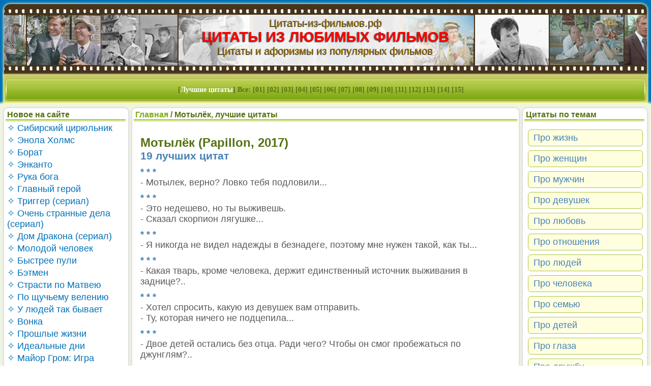

--- FILE ---
content_type: text/html; charset=CP1251
request_url: https://xn-----6kckxdcc1akw3bb6av8fya.xn--p1ai/best/1389/
body_size: 8775
content:


<style>
.google-auto-placed {float:left;width:96% !important;margin-left:10px;}
</style>
<!DOCTYPE html PUBLIC "-//W3C//DTD XHTML 1.0 Transitional//EN"
   "http://www.w3.org/TR/xhtml1/DTD/xhtml1-strict.dtd">
<html xmlns="http://www.w3.org/1999/xhtml">
<head>
<!-- Yandex.RTB -->
<script>window.yaContextCb=window.yaContextCb||[]</script>
<script src="https://yandex.ru/ads/system/context.js" async></script>
<!-- Yandex.RTB -->
<script>window.yaContextCb=window.yaContextCb||[]</script>
<script src="https://yandex.ru/ads/system/context.js" async></script>
<title>"Мотылёк" (Papillon, 2017): 19 лучших цитат из фильма</title>
    <meta name="viewport" content="width=device-width, initial-scale=1" />
    <meta name="description" content='Лучшие цитаты, крылатые фразы и афоризмы из фильма "Мотылёк" (Papillon, 2017)' />
    <meta name="keywords" content='лучшие цитаты из фильма "Мотылёк" (Papillon, 2017), фразы из фильма "Мотылёк" (Papillon, 2017), крылатые фразы из фильма "Мотылёк" (Papillon, 2017), крылатые афоризмы из фильма "Мотылёк" (Papillon, 2017)' />
    <meta name="yandex-verification" content="7dd28ef135ef5a84" />
    <link href="/styles.css" rel="stylesheet" type="text/css" media="screen" />
    <link href="/templates/default/styles.css" rel="stylesheet" type="text/css" media="screen" />
    <!-- link rel="icon" href="https://xn-----6kckxdcc1akw3bb6av8fya.xn--p1ai/favicon.svg" type="image/svg+xml" /-->
    <link rel="apple-touch-icon" sizes="180x180" href="/apple-touch-icon.png">
    <link rel="icon" type="image/png" sizes="32x32" href="/favicon-32x32.png">
    <link rel="manifest" href="/site.webmanifest">
    <link rel="mask-icon" href="/safari-pinned-tab.svg" color="#5bbad5">
<link rel="canonical" href="https://цитаты-из-фильмов.рф/best/1389/" /> </head>
<body>
<!-- Yandex.RTB R-A-1589164-23 -->
<script>
window.yaContextCb.push(() => {
    Ya.Context.AdvManager.render({
        "blockId": "R-A-1589164-23",
        "type": "fullscreen",
        "platform": "touch"
    })
})
</script>
<!-- Yandex.RTB R-A-1589164-22 -->
<script>
window.yaContextCb.push(() => {
    Ya.Context.AdvManager.render({
        "blockId": "R-A-1589164-22",
        "type": "fullscreen",
        "platform": "desktop"
    })
})
</script>
<!--LiveInternet counter--><script type="text/javascript"><!--
new Image().src = "//counter.yadro.ru/hit?r"+
escape(document.referrer)+((typeof(screen)=="undefined")?"":
";s"+screen.width+"*"+screen.height+"*"+(screen.colorDepth?
screen.colorDepth:screen.pixelDepth))+";u"+escape(document.URL)+
";"+Math.random();//--></script><!--/LiveInternet-->
<script>
  (function(i,s,o,g,r,a,m){i['GoogleAnalyticsObject']=r;i[r]=i[r]||function(){
  (i[r].q=i[r].q||[]).push(arguments)},i[r].l=1*new Date();a=s.createElement(o),
  m=s.getElementsByTagName(o)[0];a.async=1;a.src=g;m.parentNode.insertBefore(a,m)
  })(window,document,'script','https://www.google-analytics.com/analytics.js','ga');

  ga('create', 'UA-83875591-1', 'auto');
  ga('send', 'pageview');

</script>
<!-- Yandex.Metrika counter -->
<script type="text/javascript">
    (function (d, w, c) {
        (w[c] = w[c] || []).push(function() {
            try {
                w.yaCounter39527220 = new Ya.Metrika({
                    id:39527220,
                    clickmap:true,
                    trackLinks:true,
                    accurateTrackBounce:true
                });
            } catch(e) { }
        });

        var n = d.getElementsByTagName("script")[0],
            s = d.createElement("script"),
            f = function () { n.parentNode.insertBefore(s, n); };
        s.type = "text/javascript";
        s.async = true;
        s.src = "https://mc.yandex.ru/metrika/watch.js";

        if (w.opera == "[object Opera]") {
            d.addEventListener("DOMContentLoaded", f, false);
        } else { f(); }
    })(document, window, "yandex_metrika_callbacks");
</script>
<noscript><div><img src="https://mc.yandex.ru/watch/39527220" style="position:absolute; left:-9999px;" alt="" /></div></noscript>
<!-- /Yandex.Metrika counter -->
<div id="header">
<div class="hfield" style="box-shadow:0 0 5px 1px #feffa6">
<div class="inheader1"><a href="/" title="На главную">Цитаты-из-фильмов.рф</a></div>
<div class="inheader2"><a href="/" title="На главную" style="color:red;">ЦИТАТЫ ИЗ ЛЮБИМЫХ ФИЛЬМОВ</a></div>
<div class="inheader3">Цитаты и афоризмы из популярных фильмов</div>
</div>
<div id="menucenter" style="box-shadow:0 0 3px 2px #feffa6"><div id="menuright"><div id="menuleft">
<div id="centerer">
<div class="mpages">
 [<a href="/best/1389/" style="color:white !important;" rel="canonical">Лучшие цитаты</a>]  Все: [<a rel="canonical" href="/phrases/1389/1/">01</a>]  [<a rel="canonical" href="/phrases/1389/2/">02</a>]  [<a rel="canonical" href="/phrases/1389/3/">03</a>]  [<a rel="canonical" href="/phrases/1389/4/">04</a>]  [<a rel="canonical" href="/phrases/1389/5/">05</a>]  [<a rel="canonical" href="/phrases/1389/6/">06</a>]  [<a rel="canonical" href="/phrases/1389/7/">07</a>]  [<a rel="canonical" href="/phrases/1389/8/">08</a>]  [<a rel="canonical" href="/phrases/1389/9/">09</a>]  [<a rel="canonical" href="/phrases/1389/10/">10</a>]  [<a rel="canonical" href="/phrases/1389/11/">11</a>]  [<a rel="canonical" href="/phrases/1389/12/">12</a>]  [<a rel="canonical" href="/phrases/1389/13/">13</a>]  [<a rel="canonical" href="/phrases/1389/14/">14</a>]  [<a rel="canonical" href="/phrases/1389/15/">15</a>] <img src="/images/proect1.png" border="0" style="height:17px;margin:0 0 0 0;position:relative;top:3px;"></div></div>
</div>
</div></div></div>
</div><div id="body">
<div class="mainfield"  style="box-shadow:0 -1px 4px 2px #feffa6">

  <div class="lcol" style="min-height:100px;background-color:#eff5e2">
  <div style="background-color:white;border-radius:8px;min-height:100px">  
  <div style="background-color:white;border-radius:8px;box-shadow: 0 0 3px 2px #dddddd;">
<div class="menutitle" style="padding-top:4px">Новое на сайте</div>
<div class="pmenu"><a title="Перейти к цитатам из фильма" class="pmenulink" style="font-size:18px;font-family:Helvetica;" href="/best/2117/">&#10023; Сибирский цирюльник</a></div><div class="pmenu"><a title="Перейти к цитатам из фильма" class="pmenulink" style="font-size:18px;font-family:Helvetica;" href="/best/2116/">&#10023; Энола Холмс</a></div><div class="pmenu"><a title="Перейти к цитатам из фильма" class="pmenulink" style="font-size:18px;font-family:Helvetica;" href="/best/2115/">&#10023; Борат</a></div><div class="pmenu"><a title="Перейти к цитатам из фильма" class="pmenulink" style="font-size:18px;font-family:Helvetica;" href="/best/2114/">&#10023; Энканто</a></div><div class="pmenu"><a title="Перейти к цитатам из фильма" class="pmenulink" style="font-size:18px;font-family:Helvetica;" href="/best/2113/">&#10023; Рука бога</a></div><div class="pmenu"><a title="Перейти к цитатам из фильма" class="pmenulink" style="font-size:18px;font-family:Helvetica;" href="/best/2112/">&#10023; Главный герой</a></div><div class="pmenu"><a title="Перейти к цитатам из фильма" class="pmenulink" style="font-size:18px;font-family:Helvetica;" href="/best/2111/">&#10023; Триггер (сериал)</a></div><div class="pmenu"><a title="Перейти к цитатам из фильма" class="pmenulink" style="font-size:18px;font-family:Helvetica;" href="/best/2110/">&#10023; Очень странные дела (сериал)</a></div><div class="pmenu"><a title="Перейти к цитатам из фильма" class="pmenulink" style="font-size:18px;font-family:Helvetica;" href="/best/2109/">&#10023; Дом Дракона (сериал)</a></div><div class="pmenu"><a title="Перейти к цитатам из фильма" class="pmenulink" style="font-size:18px;font-family:Helvetica;" href="/best/2108/">&#10023; Молодой человек</a></div><div class="pmenu"><a title="Перейти к цитатам из фильма" class="pmenulink" style="font-size:18px;font-family:Helvetica;" href="/best/2107/">&#10023; Быстрее пули</a></div><div class="pmenu"><a title="Перейти к цитатам из фильма" class="pmenulink" style="font-size:18px;font-family:Helvetica;" href="/best/2106/">&#10023; Бэтмен</a></div><div class="pmenu"><a title="Перейти к цитатам из фильма" class="pmenulink" style="font-size:18px;font-family:Helvetica;" href="/best/2105/">&#10023; Страсти по Матвею</a></div><div class="pmenu"><a title="Перейти к цитатам из фильма" class="pmenulink" style="font-size:18px;font-family:Helvetica;" href="/best/2104/">&#10023; По щучьему велению</a></div><div class="pmenu"><a title="Перейти к цитатам из фильма" class="pmenulink" style="font-size:18px;font-family:Helvetica;" href="/best/2103/">&#10023; У людей так бывает</a></div><div class="pmenu"><a title="Перейти к цитатам из фильма" class="pmenulink" style="font-size:18px;font-family:Helvetica;" href="/best/2102/">&#10023; Вонка</a></div><div class="pmenu"><a title="Перейти к цитатам из фильма" class="pmenulink" style="font-size:18px;font-family:Helvetica;" href="/best/2101/">&#10023; Прошлые жизни</a></div><div class="pmenu"><a title="Перейти к цитатам из фильма" class="pmenulink" style="font-size:18px;font-family:Helvetica;" href="/best/2100/">&#10023; Идеальные дни</a></div><div class="pmenu"><a title="Перейти к цитатам из фильма" class="pmenulink" style="font-size:18px;font-family:Helvetica;" href="/best/2099/">&#10023; Майор Гром: Игра</a></div><div class="pmenu"><a title="Перейти к цитатам из фильма" class="pmenulink" style="font-size:18px;font-family:Helvetica;" href="/best/2098/">&#10023; Лёд 3</a></div><div class="pmenu"><a title="Перейти к цитатам из фильма" class="pmenulink" style="font-size:18px;font-family:Helvetica;" href="/best/2097/">&#10023; Партенопа</a></div><div class="pmenu"><a title="Перейти к цитатам из фильма" class="pmenulink" style="font-size:18px;font-family:Helvetica;" href="/best/2096/">&#10023; Угнать за 60 секунд</a></div><div class="pmenu"><a title="Перейти к цитатам из фильма" class="pmenulink" style="font-size:18px;font-family:Helvetica;" href="/best/2095/">&#10023; Конклав</a></div><div class="pmenu"><a title="Перейти к цитатам из фильма" class="pmenulink" style="font-size:18px;font-family:Helvetica;" href="/best/2094/">&#10023; Падение империи</a></div><div class="pmenu"><a title="Перейти к цитатам из фильма" class="pmenulink" style="font-size:18px;font-family:Helvetica;" href="/best/2093/">&#10023; Носферату</a></div><div class="spacer"></div>
<div class="spacer"></div>
</div>  </div>
  <div style="background-color:white; margin-top: 8px;border-radius:8px;">
  <div style="background-color:white;border-radius:8px;box-shadow: 0 0 3px 2px #dddddd;">
<div class="menutitle" style="padding-top:4px;">Популярные фильмы</div>
<div class="pmenu"><a title="Перейти к цитатам из фильма" class="pmenulink" style="font-size:18px;font-family:Helvetica;" href="/best/1/">&#10023; Место встречи изменить нельзя</a></div><div class="pmenu"><a title="Перейти к цитатам из фильма" class="pmenulink" style="font-size:18px;font-family:Helvetica;" href="/best/2117/">&#10023; Сибирский цирюльник</a></div><div class="pmenu"><a title="Перейти к цитатам из фильма" class="pmenulink" style="font-size:18px;font-family:Helvetica;" href="/best/2103/">&#10023; У людей так бывает</a></div><div class="pmenu"><a title="Перейти к цитатам из фильма" class="pmenulink" style="font-size:18px;font-family:Helvetica;" href="/best/42/">&#10023; Ирония судьбы или С легким паром!</a></div><div class="pmenu"><a title="Перейти к цитатам из фильма" class="pmenulink" style="font-size:18px;font-family:Helvetica;" href="/best/2032/">&#10023; Бумер</a></div><div class="pmenu"><a title="Перейти к цитатам из фильма" class="pmenulink" style="font-size:18px;font-family:Helvetica;" href="/best/23/">&#10023; Служебный роман</a></div><div class="pmenu"><a title="Перейти к цитатам из фильма" class="pmenulink" style="font-size:18px;font-family:Helvetica;" href="/best/2115/">&#10023; Борат</a></div><div class="pmenu"><a title="Перейти к цитатам из фильма" class="pmenulink" style="font-size:18px;font-family:Helvetica;" href="/best/442/">&#10023; Беспредел</a></div><div class="pmenu"><a title="Перейти к цитатам из фильма" class="pmenulink" style="font-size:18px;font-family:Helvetica;" href="/best/96/">&#10023; Чародеи</a></div><div class="pmenu"><a title="Перейти к цитатам из фильма" class="pmenulink" style="font-size:18px;font-family:Helvetica;" href="/best/32/">&#10023; Москва слезам не верит</a></div><div class="pmenu"><a title="Перейти к цитатам из фильма" class="pmenulink" style="font-size:18px;font-family:Helvetica;" href="/best/1534/">&#10023; Алеша Попович и Тугарин Змей</a></div><div class="pmenu"><a title="Перейти к цитатам из фильма" class="pmenulink" style="font-size:18px;font-family:Helvetica;" href="/best/7/">&#10023; Иван Васильевич меняет профессию</a></div><div class="pmenu"><a title="Перейти к цитатам из фильма" class="pmenulink" style="font-size:18px;font-family:Helvetica;" href="/best/19/">&#10023; Брат-2</a></div><div class="pmenu"><a title="Перейти к цитатам из фильма" class="pmenulink" style="font-size:18px;font-family:Helvetica;" href="/best/63/">&#10023; Женитьба Бальзаминова</a></div><div class="pmenu"><a title="Перейти к цитатам из фильма" class="pmenulink" style="font-size:18px;font-family:Helvetica;" href="/best/41/">&#10023; Бойцовский клуб</a></div><div class="pmenu"><a title="Перейти к цитатам из фильма" class="pmenulink" style="font-size:18px;font-family:Helvetica;" href="/best/2116/">&#10023; Энола Холмс</a></div><div class="pmenu"><a title="Перейти к цитатам из фильма" class="pmenulink" style="font-size:18px;font-family:Helvetica;" href="/best/1980/">&#10023; Чебурашка</a></div><div class="pmenu"><a title="Перейти к цитатам из фильма" class="pmenulink" style="font-size:18px;font-family:Helvetica;" href="/best/1467/">&#10023; 12 стульев</a></div><div class="pmenu"><a title="Перейти к цитатам из фильма" class="pmenulink" style="font-size:18px;font-family:Helvetica;" href="/best/78/">&#10023; Ширли-мырли</a></div><div class="pmenu"><a title="Перейти к цитатам из фильма" class="pmenulink" style="font-size:18px;font-family:Helvetica;" href="/best/13/">&#10023; Любовь и голуби</a></div><div class="pmenu"><a title="Перейти к цитатам из фильма" class="pmenulink" style="font-size:18px;font-family:Helvetica;" href="/best/6/">&#10023; Джентльмены удачи</a></div><div class="pmenu"><a title="Перейти к цитатам из фильма" class="pmenulink" style="font-size:18px;font-family:Helvetica;" href="/best/220/">&#10023; Особенности национальной рыбалки</a></div><div class="pmenu"><a title="Перейти к цитатам из фильма" class="pmenulink" style="font-size:18px;font-family:Helvetica;" href="/best/85/">&#10023; Самая обаятельная и привлекательная</a></div><div class="pmenu"><a title="Перейти к цитатам из фильма" class="pmenulink" style="font-size:18px;font-family:Helvetica;" href="/best/2057/">&#10023; Приключения Буратино</a></div><div class="pmenu"><a title="Перейти к цитатам из фильма" class="pmenulink" style="font-size:18px;font-family:Helvetica;" href="/best/8/">&#10023; Операция "Ы" и другие приключения Шурика</a></div><div class="pmenu"><a title="Перейти к цитатам из фильма" class="pmenulink" style="font-size:18px;font-family:Helvetica;" href="/best/100/">&#10023; 9 рота</a></div><div class="pmenu"><a title="Перейти к цитатам из фильма" class="pmenulink" style="font-size:18px;font-family:Helvetica;" href="/best/651/">&#10023; Вечера на хуторе близ Диканьки</a></div><div class="pmenu"><a title="Перейти к цитатам из фильма" class="pmenulink" style="font-size:18px;font-family:Helvetica;" href="/best/12/">&#10023; Покровские ворота</a></div><div class="pmenu"><a title="Перейти к цитатам из фильма" class="pmenulink" style="font-size:18px;font-family:Helvetica;" href="/best/40/">&#10023; Девчата</a></div><div class="pmenu"><a title="Перейти к цитатам из фильма" class="pmenulink" style="font-size:18px;font-family:Helvetica;" href="/best/161/">&#10023; Не может быть!</a></div><div style="font-size: 12px;padding:8px">* Рейтинг популярности фильмов обновляется в реальном времени на основе автоматического анализа статистики интересов посетителей сайта за последние 30 дней</div>
<div class="spacer"></div>
</div>  </div>
  </div>

  <div class="rcol">
    <div style="background-color:white; border-radius:8px;">
  <div style="background-color:white;border-radius:8px;box-shadow: 0 0 3px 2px #dddddd;">
<div class="menutitle" style="padding-top:4px">Цитаты по темам</div>
<style type="text/css">
.cmenuright{padding:16px 0 0 0;line-height:30px;text-align:left;color:steelblue;olive;}
.cmenuright span{background-color:#ffffe0;border-radius:6px;padding:0 4px 1px 10px;border:solid 1px #abc440;margin: 0 8px 8px 10px;white-space:nowrap;font-size:18px;display:block}
.cmenuright a{color:steelblue;}
.cmenuright a:hover{color:orangered;}
</style>
<div class="cmenuright">
<span style="font-size:18px"><a href="/aboutlife/" style="text-decoration:none">Про жизнь</a></span>
<span style="font-size:18px"><a href="/aboutwomen/" style="text-decoration:none">Про женщин</a></span>
<span style="font-size:18px"><a href="/aboutmen/" style="text-decoration:none">Про мужчин</a></span>
<span style="font-size:18px"><a href="/aboutgirls/" style="text-decoration:none">Про девушек</a></span>
<span style="font-size:18px"><a href="/aboutlove/" style="text-decoration:none">Про любовь</a></span>
<span style="font-size:18px"><a href="/aboutrelationship/" style="text-decoration:none">Про отношения</a></span>
<span style="font-size:18px"><a href="/aboutpeople/" style="text-decoration:none">Про людей</a></span>
<span style="font-size:18px"><a href="/abouthuman/" style="text-decoration:none">Про человека</a></span>
<span style="font-size:18px"><a href="/aboutfamily/" style="text-decoration:none">Про семью</a></span>
<span style="font-size:18px"><a href="/aboutchildren/" style="text-decoration:none">Про детей</a></span>
<span style="font-size:18px"><a href="/abouteyes/" style="text-decoration:none">Про глаза</a></span>
<span style="font-size:18px"><a href="/aboutfriendship/" style="text-decoration:none">Про дружбу</a></span>
<span style="font-size:18px"><a href="/aboutself/" style="text-decoration:none">Про себя</a></span>
<span style="font-size:18px"><a href="/aboutsea/" style="text-decoration:none">Про море</a></span>
<span style="font-size:18px"><a href="/aboutbooks/" style="text-decoration:none">Про книги</a></span>
<span style="font-size:18px"><a href="/aboutbeauty/" style="text-decoration:none">Про красоту</a></span>
<span style="font-size:18px"><a href="/aboutrussians/" style="text-decoration:none">Про русских</a></span>
<span style="font-size:18px"><a href="/abouttime/" style="text-decoration:none">Про время</a></span>
</div>
<div style="height:10px;overflow:hidden"></div>
<div style="text-align:center;background-color:#fdeef4;#ffffe0;border-radius:6px;padding:8px 4px 8px 4px;border:solid 1px orange;#abc440;margin: 0 8px 0 10px;font-size:14px;display:block">
<span style="white-space:nowrap"><a style="color:steelblue;font-size:17px;" href="/themes/mom/" title="Перейти в раздел цитат по теме Мама">Мама</a></span> <span style="white-space:nowrap"><a style="color:steelblue;font-size:15px;" href="/themes/tongue/" title="Перейти в раздел цитат по теме Язык">Язык</a></span> <span style="white-space:nowrap"><a style="color:steelblue;font-size:13px;" href="/themes/army/" title="Перейти в раздел цитат по теме Армия">Армия</a></span> <span style="white-space:nowrap"><a style="color:steelblue;font-size:15px;" href="/themes/chance/" title="Перейти в раздел цитат по теме Шанс">Шанс</a></span> <span style="white-space:nowrap"><a style="color:steelblue;font-size:17px;" href="/themes/sex/" title="Перейти в раздел цитат по теме Секс">Секс</a></span> <span style="white-space:nowrap"><a style="color:steelblue;font-size:15px;" href="/themes/gaze/" title="Перейти в раздел цитат по теме Взгляд">Взгляд</a></span> <span style="white-space:nowrap"><a style="color:steelblue;font-size:13px;" href="/themes/moscow/" title="Перейти в раздел цитат по теме Москва">Москва</a></span> <span style="white-space:nowrap"><a style="color:steelblue;font-size:15px;" href="/themes/hero/" title="Перейти в раздел цитат по теме Герои">Герои</a></span> <span style="white-space:nowrap"><a style="color:steelblue;font-size:25px;" href="/themes/pravda/" title="Перейти в раздел цитат по теме Правда">Правда</a></span> <span style="white-space:nowrap"><a style="color:steelblue;font-size:27px;" href="/themes/husband/" title="Перейти в раздел цитат по теме Муж">Муж</a></span> <span style="white-space:nowrap"><a style="color:steelblue;font-size:13px;" href="/themes/history/" title="Перейти в раздел цитат по теме История">История</a></span> <span style="white-space:nowrap"><a style="color:steelblue;font-size:15px;" href="/themes/path/" title="Перейти в раздел цитат по теме Путь">Путь</a></span> <span style="white-space:nowrap"><a style="color:steelblue;font-size:15px;" href="/themes/strax/" title="Перейти в раздел цитат по теме Страх">Страх</a></span> <span style="white-space:nowrap"><a style="color:steelblue;font-size:15px;" href="/themes/water/" title="Перейти в раздел цитат по теме Вода">Вода</a></span> <span style="white-space:nowrap"><a style="color:steelblue;font-size:15px;" href="/themes/jail/" title="Перейти в раздел цитат по теме Тюрьма">Тюрьма</a></span> <span style="white-space:nowrap"><a style="color:steelblue;font-size:13px;" href="/themes/russia/" title="Перейти в раздел цитат по теме Россия">Россия</a></span> <span style="white-space:nowrap"><a style="color:steelblue;font-size:15px;" href="/themes/job/" title="Перейти в раздел цитат по теме Работа">Работа</a></span> <span style="white-space:nowrap"><a style="color:steelblue;font-size:15px;" href="/themes/freedom/" title="Перейти в раздел цитат по теме Свобода">Свобода</a></span> <span style="white-space:nowrap"><a style="color:steelblue;font-size:15px;" href="/themes/stchastye/" title="Перейти в раздел цитат по теме Счастье">Счастье</a></span> <span style="white-space:nowrap"><a style="color:steelblue;font-size:15px;" href="/themes/nature/" title="Перейти в раздел цитат по теме Природа">Природа</a></span> <span style="white-space:nowrap"><a style="color:steelblue;font-size:21px;" href="/themes/war/" title="Перейти в раздел цитат по теме Война">Война</a></span> <span style="white-space:nowrap"><a style="color:steelblue;font-size:17px;" href="/themes/city/" title="Перейти в раздел цитат по теме Город">Город</a></span> <span style="white-space:nowrap"><a style="color:steelblue;font-size:23px;" href="/themes/father/" title="Перейти в раздел цитат по теме Отец">Отец</a></span> <span style="white-space:nowrap"><a style="color:steelblue;font-size:15px;" href="/themes/way/" title="Перейти в раздел цитат по теме Дорога">Дорога</a></span> <span style="white-space:nowrap"><a style="color:steelblue;font-size:15px;" href="/themes/power/" title="Перейти в раздел цитат по теме Власть">Власть</a></span> <span style="white-space:nowrap"><a style="color:steelblue;font-size:21px;" href="/themes/ifonly/" title="Перейти в раздел цитат по теме Если бы">Если бы</a></span> <span style="white-space:nowrap"><a style="color:steelblue;font-size:27px;" href="/themes/dengi/" title="Перейти в раздел цитат по теме Деньги">Деньги</a></span> <span style="white-space:nowrap"><a style="color:steelblue;font-size:17px;" href="/themes/pobeda/" title="Перейти в раздел цитат по теме Победа">Победа</a></span> <span style="white-space:nowrap"><a style="color:steelblue;font-size:15px;" href="/themes/choice/" title="Перейти в раздел цитат по теме Выбор">Выбор</a></span> <span style="white-space:nowrap"><a style="color:steelblue;font-size:15px;" href="/themes/parents/" title="Перейти в раздел цитат по теме Родители">Родители</a></span> <span style="white-space:nowrap"><a style="color:steelblue;font-size:15px;" href="/themes/enemy/" title="Перейти в раздел цитат по теме Враг">Враг</a></span> <span style="white-space:nowrap"><a style="color:steelblue;font-size:13px;" href="/themes/rain/" title="Перейти в раздел цитат по теме Дождь">Дождь</a></span> <span style="white-space:nowrap"><a style="color:steelblue;font-size:15px;" href="/themes/mind/" title="Перейти в раздел цитат по теме Ум">Ум</a></span> <span style="white-space:nowrap"><a style="color:steelblue;font-size:15px;" href="/themes/thoughts/" title="Перейти в раздел цитат по теме Мысли">Мысли</a></span> <span style="white-space:nowrap"><a style="color:steelblue;font-size:15px;" href="/themes/sin/" title="Перейти в раздел цитат по теме Грех">Грех</a></span> <span style="white-space:nowrap"><a style="color:steelblue;font-size:25px;" href="/themes/heart/" title="Перейти в раздел цитат по теме Сердце">Сердце</a></span> <span style="white-space:nowrap"><a style="color:steelblue;font-size:13px;" href="/themes/age/" title="Перейти в раздел цитат по теме Возраст">Возраст</a></span> <span style="white-space:nowrap"><a style="color:steelblue;font-size:15px;" href="/themes/future/" title="Перейти в раздел цитат по теме Будущее">Будущее</a></span> <span style="white-space:nowrap"><a style="color:steelblue;font-size:15px;" href="/themes/adult/" title="Перейти в раздел цитат по теме Взрослость">Взрослость</a></span> <span style="white-space:nowrap"><a style="color:steelblue;font-size:15px;" href="/themes/attention/" title="Перейти в раздел цитат по теме Внимание">Внимание</a></span> <span style="white-space:nowrap"><a style="color:steelblue;font-size:15px;" href="/themes/hair/" title="Перейти в раздел цитат по теме Волосы">Волосы</a></span> <span style="white-space:nowrap"><a style="color:steelblue;font-size:13px;" href="/themes/labour/" title="Перейти в раздел цитат по теме Труд">Труд</a></span> <span style="white-space:nowrap"><a style="color:steelblue;font-size:17px;" href="/themes/bog/" title="Перейти в раздел цитат по теме Бог">Бог</a></span> <span style="white-space:nowrap"><a style="color:steelblue;font-size:15px;" href="/themes/brother/" title="Перейти в раздел цитат по теме Брат">Брат</a></span> <span style="white-space:nowrap"><a style="color:steelblue;font-size:17px;" href="/themes/america/" title="Перейти в раздел цитат по теме Америка">Америка</a></span> <span style="white-space:nowrap"><a style="color:steelblue;font-size:13px;" href="/themes/door/" title="Перейти в раздел цитат по теме Дверь">Дверь</a></span> <span style="white-space:nowrap"><a style="color:steelblue;font-size:15px;" href="/themes/scool/" title="Перейти в раздел цитат по теме Школа">Школа</a></span> <span style="white-space:nowrap"><a style="color:steelblue;font-size:13px;" href="/themes/help/" title="Перейти в раздел цитат по теме Помощь">Помощь</a></span> <span style="white-space:nowrap"><a style="color:steelblue;font-size:13px;" href="/themes/babushka/" title="Перейти в раздел цитат по теме Бабушка">Бабушка</a></span> <span style="white-space:nowrap"><a style="color:steelblue;font-size:17px;" href="/themes/mechta/" title="Перейти в раздел цитат по теме Мечта">Мечта</a></span> <span style="white-space:nowrap"><a style="color:steelblue;font-size:13px;" href="/themes/childhood/" title="Перейти в раздел цитат по теме Детство">Детство</a></span> <span style="white-space:nowrap"><a style="color:steelblue;font-size:15px;" href="/themes/smile/" title="Перейти в раздел цитат по теме Улыбка">Улыбка</a></span> <span style="white-space:nowrap"><a style="color:steelblue;font-size:21px;" href="/themes/peace/" title="Перейти в раздел цитат по теме Мир">Мир</a></span> <span style="white-space:nowrap"><a style="color:steelblue;font-size:17px;" href="/themes/evening/" title="Перейти в раздел цитат по теме Вечер">Вечер</a></span> <span style="white-space:nowrap"><a style="color:steelblue;font-size:23px;" href="/themes/death/" title="Перейти в раздел цитат по теме Смерть">Смерть</a></span> <span style="white-space:nowrap"><a style="color:steelblue;font-size:15px;" href="/themes/animals/" title="Перейти в раздел цитат по теме Животные">Животные</a></span> <span style="white-space:nowrap"><a style="color:steelblue;font-size:15px;" href="/themes/pain/" title="Перейти в раздел цитат по теме Боль">Боль</a></span> <span style="white-space:nowrap"><a style="color:steelblue;font-size:17px;" href="/themes/moment/" title="Перейти в раздел цитат по теме Момент">Момент</a></span> <span style="white-space:nowrap"><a style="color:steelblue;font-size:19px;" href="/themes/night/" title="Перейти в раздел цитат по теме Ночь">Ночь</a></span> <span style="white-space:nowrap"><a style="color:steelblue;font-size:13px;" href="/themes/great/" title="Перейти в раздел цитат по теме Великий">Великий</a></span> <span style="white-space:nowrap"><a style="color:steelblue;font-size:13px;" href="/themes/misterman/" title="Перейти в раздел цитат по теме Дядя">Дядя</a></span> <span style="white-space:nowrap"><a style="color:steelblue;font-size:15px;" href="/themes/fool/" title="Перейти в раздел цитат по теме Дурак">Дурак</a></span> <span style="white-space:nowrap"><a style="color:steelblue;font-size:15px;" href="/themes/hope/" title="Перейти в раздел цитат по теме Надежда">Надежда</a></span> </div>
<div class="cmenuright" style="text-align:center">
<span style="font-size:16px;"><a style="color:olive" href="/themes/">Полный список тем</a></span>
</div>
<div style="height:10px;overflow:hidden"></div>
</div>  </div>
  <div style="height:8px; overflow:hidden;"></div>
  <div style="background-color:white; border-radius:8px;">
  <style type="text/css">
.rpmenulink {color:steelblue; text-decoration:none;}
.rpmenulink:hover {color:olive;}
.tglink {color: steelblue; font-size:14px;text-decoration:none}
.tglink:hover {text-decoration:underline}
</style>
<script type="text/javascript" src="https://vk.com/js/api/openapi.js?169"></script>
<div style="background-color:white;border-radius:8px;box-shadow: 0 0 3px 2px #dddddd;">
<div class="menutitle">Присоединяйтесь!</div>
<div id="vk_groups"></div>
<script type="text/javascript">
  VK.Widgets.Group("vk_groups", {mode: 3, no_cover: 1, width: "AUTO", height: 400, color1: "FFFFFF", color2: "000000", color3: "5181B8"}, 220064296);
</script>
<!--<table>
<tr><td>
<tr><td><img src="/images/vk.png" style="width:36px;"></td><td style="padding: 0 0 0 6px"><a title="Перейти в группу Цитаты из фильмов в ВК" class="rpmenulink" href="https://vk.com/best_citates" target="_blank">VKontakte</a></td></tr>
<tr><td><img src="/images/tg.png" style="width:36px;"></td><td style="padding: 0 0 0 6px"><a title="Перейти на канал Цитаты из фильмов в ТГ" class="rpmenulink" href="https://t.me/kinocitates" target="_blank">Telegram</a></td></tr>
</table>-->
</div>  </div>
  </div>

  <div class="ccol" style="min-height:2000px;box-shadow: 0 0 3px 2px #dddddd;color:#595959">
  <div class="navigation" style="padding-top:4px;overflow:hidden;">
  <a href="/">Главная</a> / Мотылёк, лучшие цитаты  </div>
    <style type="text/css">
  @media screen and (min-width:1501px){
  .phrase1img {width:70%;margin: 0 0 0 8px}
  }
  @media (min-width:1440px) and (max-width:1500px){
  .phrase1img {width:75%;margin: 0 0 0 8px}
  }	
  @media (min-width:1200px) and (max-width:1439px){
  .phrase1img {width:80%;margin: 0 0 0 8px}
  }
  </style>
    <div id="phrases"><div style="text-align:left;padding:0 16px 16px 16px;font-size:18px"><div class="" style="background-color:#e1f3da;margin-right:3%;">
<!-- Yandex.RTB R-A-1589164-10 -->
<div id="yandex_rtb_R-A-1589164-10"></div>
<script>window.yaContextCb.push(()=>{
  Ya.Context.AdvManager.render({
    renderTo: "yandex_rtb_R-A-1589164-10",
    blockId: "R-A-1589164-10"
  })
})</script>
</div>

<style type="text/css">
.coverimg {padding:8px 0 0 0;}
@media screen and (min-width:1501px){
.coverimg {width:50%;}
}
@media (min-width:1440px) and (max-width:1500px){
.coverimg {width:50%;}
}
@media (min-width:1200px) and (max-width:1439px){
.coverimg {width:75%;}
}
@media (min-width:640px) and (max-width:999px){
.coverimg {width:75%;}
}
</style><div style="height: 18px">&nbsp;</div><h1 style="color:#567112;font-size: 24px;"> Мотылёк (Papillon, 2017)</h1><h3 style="color:steelblue;">19 лучших цитат</h3><span style="font-size:8px"><br /></span><b style="font-size:18px;color:steelblue;font-weight:bold;padding:2px 2px 2px 0;">* * *</b><br />- Мотылек, верно? Ловко тебя подловили...<br /><span style="font-size:8px"><br /></span><b style="font-size:18px;color:steelblue;font-weight:bold;padding:2px 2px 2px 0;">* * *</b><br />- Это недешево, но ты выживешь.<br />- Сказал скорпион лягушке...<br /><span style="font-size:8px"><br /></span><b style="font-size:18px;color:steelblue;font-weight:bold;padding:2px 2px 2px 0;">* * *</b><br />- Я никогда не видел надежды в безнадеге, поэтому мне нужен такой, как ты...<br /><span style="font-size:8px"><br /></span><b style="font-size:18px;color:steelblue;font-weight:bold;padding:2px 2px 2px 0;">* * *</b><br />- Какая тварь, кроме человека, держит единственный источник выживания в заднице?..<br /><span style="font-size:8px"><br /></span><b style="font-size:18px;color:steelblue;font-weight:bold;padding:2px 2px 2px 0;">* * *</b><br />- Хотел спросить, какую из девушек вам отправить.<br />- Ту, которая ничего не подцепила...<br /><span style="font-size:8px"><br /></span><b style="font-size:18px;color:steelblue;font-weight:bold;padding:2px 2px 2px 0;">* * *</b><br />- Двое детей остались без отца. Ради чего? Чтобы он смог пробежаться по джунглям?..<br /><span style="font-size:8px"><br /></span><b style="font-size:18px;color:steelblue;font-weight:bold;padding:2px 2px 2px 0;">* * *</b><br />- Ваша смерть не потеря...<br /><span style="font-size:8px"><br /></span><b style="font-size:18px;color:steelblue;font-weight:bold;padding:2px 2px 2px 0;">* * *</b><br />- Ты хороший человек.<br />- Хороший человек, который хочет денег...<br /><span style="font-size:8px"><br /></span><b style="font-size:18px;color:steelblue;font-weight:bold;padding:2px 2px 2px 0;">* * *</b><br />- Там происходят странные вещи. Особенно с теми, кто не теряет надежды...<br /><span style="font-size:8px"><br /></span><b style="font-size:18px;color:steelblue;font-weight:bold;padding:2px 2px 2px 0;">* * *</b><br />- Отныне в твоем ведре каждый день будет кокос...<br /><span style="font-size:8px"><br /></span><b style="font-size:18px;color:steelblue;font-weight:bold;padding:2px 2px 2px 0;">* * *</b><br />- Думаешь, человек знает, когда сходит с ума?..<br /><span style="font-size:8px"><br /></span><b style="font-size:18px;color:steelblue;font-weight:bold;padding:2px 2px 2px 0;">* * *</b><br />- До конца заключения держать в темноте. Или до конца его жизни, смотря что наступит раньше...<br /><span style="font-size:8px"><br /></span><b style="font-size:18px;color:steelblue;font-weight:bold;padding:2px 2px 2px 0;">* * *</b><br />- Можете пытаться сколько душе угодно. Мы с радостью вас пристрелим...<br /><span style="font-size:8px"><br /></span><b style="font-size:18px;color:steelblue;font-weight:bold;padding:2px 2px 2px 0;">* * *</b><br />- Комплимент от коменданта...<br /><span style="font-size:8px"><br /></span><b style="font-size:18px;color:steelblue;font-weight:bold;padding:2px 2px 2px 0;">* * *</b><br />- Не знаю, как ты, но я плыву домой...<br /><span style="font-size:8px"><br /></span><b style="font-size:18px;color:steelblue;font-weight:bold;padding:2px 2px 2px 0;">* * *</b><br />- Пустите Господа в свою жизнь - и будете прощены...<br /><span style="font-size:8px"><br /></span><b style="font-size:18px;color:steelblue;font-weight:bold;padding:2px 2px 2px 0;">* * *</b><br />- Здесь же рай.<br />- Да. Но только это не дом...<br /><span style="font-size:8px"><br /></span><b style="font-size:18px;color:steelblue;font-weight:bold;padding:2px 2px 2px 0;">* * *</b><br />- И что же сын школьных учителей делает в этой проклятой дыре?..<br /><span style="font-size:8px"><br /></span><b style="font-size:18px;color:steelblue;font-weight:bold;padding:2px 2px 2px 0;">* * *</b><br />- Это действительно ваша история?<br />- Это история многих людей...<br /></div><div style="text-align:center;padding-top:10px;line-height:28px"><a href="#top" style="color:steelblue;font-size:18px"><img src="/images/up6.png" style="width:40px" alt="Наверх" title="Перейти наверх страницы"></a></div><div style="text-align:center;padding-top:18px;"><div style="padding:2%">
<!-- Yandex.RTB R-A-1589164-16 -->
<div id="yandex_rtb_R-A-1589164-16"></div>
<script>
window.yaContextCb.push(()=>{
	Ya.Context.AdvManager.render({
		"blockId": "R-A-1589164-16",
		"renderTo": "yandex_rtb_R-A-1589164-16"
	})
})
</script>
</div><script type="text/javascript">(function(w,doc) {
if (!w.__utlWdgt ) {
    w.__utlWdgt = true;
    var d = doc, s = d.createElement('script'), g = 'getElementsByTagName';
    s.type = 'text/javascript'; s.charset='UTF-8'; s.async = true;
    s.src = ('https:' == w.location.protocol ? 'https' : 'http')  + '://w.uptolike.com/widgets/v1/uptolike.js';
    var h=d[g]('body')[0];
    h.appendChild(s);
}})(window,document);
</script>
<div data-mobile-view="true" data-share-size="40" data-like-text-enable="false" data-background-alpha="0.0" data-pid="1755561" data-mode="share" data-background-color="#ffffff" data-share-shape="round-rectangle" data-share-counter-size="12" data-icon-color="#ffffff" data-mobile-sn-ids="vk.ok.wh.vb.tm.mr.em." data-text-color="#000000" data-buttons-color="#FFFFFF" data-counter-background-color="#ffffff" data-share-counter-type="common" data-orientation="horizontal" data-following-enable="false" data-sn-ids="vk.ok.tm.wh.vb.mr.em." data-preview-mobile="false" data-selection-enable="false" data-exclude-show-more="true" data-share-style="1" data-counter-background-alpha="1.0" data-top-button="true" class="uptolike-buttons" ></div><div class="spacer"></div><div class="spacer"></div></div></div>      </div>
<div class="lcolmob" style="background-color:#eff5e2">
<div style="height:0.4%;overflow:hidden;"></div>
<div style="background-color:white;border-radius:8px;box-shadow: 0 0 3px 2px #dddddd;">
<div class="menutitle" style="padding-top:4px">Новое на сайте</div>
<div class="pmenu"><a title="Перейти к цитатам из фильма" class="pmenulink" style="font-size:18px;font-family:Helvetica;" href="/best/2117/">&#10023; Сибирский цирюльник</a></div><div class="pmenu"><a title="Перейти к цитатам из фильма" class="pmenulink" style="font-size:18px;font-family:Helvetica;" href="/best/2116/">&#10023; Энола Холмс</a></div><div class="pmenu"><a title="Перейти к цитатам из фильма" class="pmenulink" style="font-size:18px;font-family:Helvetica;" href="/best/2115/">&#10023; Борат</a></div><div class="pmenu"><a title="Перейти к цитатам из фильма" class="pmenulink" style="font-size:18px;font-family:Helvetica;" href="/best/2114/">&#10023; Энканто</a></div><div class="pmenu"><a title="Перейти к цитатам из фильма" class="pmenulink" style="font-size:18px;font-family:Helvetica;" href="/best/2113/">&#10023; Рука бога</a></div><div class="pmenu"><a title="Перейти к цитатам из фильма" class="pmenulink" style="font-size:18px;font-family:Helvetica;" href="/best/2112/">&#10023; Главный герой</a></div><div class="pmenu"><a title="Перейти к цитатам из фильма" class="pmenulink" style="font-size:18px;font-family:Helvetica;" href="/best/2111/">&#10023; Триггер (сериал)</a></div><div class="pmenu"><a title="Перейти к цитатам из фильма" class="pmenulink" style="font-size:18px;font-family:Helvetica;" href="/best/2110/">&#10023; Очень странные дела (сериал)</a></div><div class="pmenu"><a title="Перейти к цитатам из фильма" class="pmenulink" style="font-size:18px;font-family:Helvetica;" href="/best/2109/">&#10023; Дом Дракона (сериал)</a></div><div class="pmenu"><a title="Перейти к цитатам из фильма" class="pmenulink" style="font-size:18px;font-family:Helvetica;" href="/best/2108/">&#10023; Молодой человек</a></div><div class="pmenu"><a title="Перейти к цитатам из фильма" class="pmenulink" style="font-size:18px;font-family:Helvetica;" href="/best/2107/">&#10023; Быстрее пули</a></div><div class="pmenu"><a title="Перейти к цитатам из фильма" class="pmenulink" style="font-size:18px;font-family:Helvetica;" href="/best/2106/">&#10023; Бэтмен</a></div><div class="pmenu"><a title="Перейти к цитатам из фильма" class="pmenulink" style="font-size:18px;font-family:Helvetica;" href="/best/2105/">&#10023; Страсти по Матвею</a></div><div class="pmenu"><a title="Перейти к цитатам из фильма" class="pmenulink" style="font-size:18px;font-family:Helvetica;" href="/best/2104/">&#10023; По щучьему велению</a></div><div class="pmenu"><a title="Перейти к цитатам из фильма" class="pmenulink" style="font-size:18px;font-family:Helvetica;" href="/best/2103/">&#10023; У людей так бывает</a></div><div class="pmenu"><a title="Перейти к цитатам из фильма" class="pmenulink" style="font-size:18px;font-family:Helvetica;" href="/best/2102/">&#10023; Вонка</a></div><div class="pmenu"><a title="Перейти к цитатам из фильма" class="pmenulink" style="font-size:18px;font-family:Helvetica;" href="/best/2101/">&#10023; Прошлые жизни</a></div><div class="pmenu"><a title="Перейти к цитатам из фильма" class="pmenulink" style="font-size:18px;font-family:Helvetica;" href="/best/2100/">&#10023; Идеальные дни</a></div><div class="pmenu"><a title="Перейти к цитатам из фильма" class="pmenulink" style="font-size:18px;font-family:Helvetica;" href="/best/2099/">&#10023; Майор Гром: Игра</a></div><div class="pmenu"><a title="Перейти к цитатам из фильма" class="pmenulink" style="font-size:18px;font-family:Helvetica;" href="/best/2098/">&#10023; Лёд 3</a></div><div class="pmenu"><a title="Перейти к цитатам из фильма" class="pmenulink" style="font-size:18px;font-family:Helvetica;" href="/best/2097/">&#10023; Партенопа</a></div><div class="pmenu"><a title="Перейти к цитатам из фильма" class="pmenulink" style="font-size:18px;font-family:Helvetica;" href="/best/2096/">&#10023; Угнать за 60 секунд</a></div><div class="pmenu"><a title="Перейти к цитатам из фильма" class="pmenulink" style="font-size:18px;font-family:Helvetica;" href="/best/2095/">&#10023; Конклав</a></div><div class="pmenu"><a title="Перейти к цитатам из фильма" class="pmenulink" style="font-size:18px;font-family:Helvetica;" href="/best/2094/">&#10023; Падение империи</a></div><div class="pmenu"><a title="Перейти к цитатам из фильма" class="pmenulink" style="font-size:18px;font-family:Helvetica;" href="/best/2093/">&#10023; Носферату</a></div><div class="spacer"></div>
<div class="spacer"></div>
</div><div style="height:1.2%;overflow:hidden;"></div>
<div style="background-color:white;border-radius:8px;box-shadow: 0 0 3px 2px #dddddd;">
<div class="menutitle" style="padding-top:4px;">Популярные фильмы</div>
<div class="pmenu"><a title="Перейти к цитатам из фильма" class="pmenulink" style="font-size:18px;font-family:Helvetica;" href="/best/1/">&#10023; Место встречи изменить нельзя</a></div><div class="pmenu"><a title="Перейти к цитатам из фильма" class="pmenulink" style="font-size:18px;font-family:Helvetica;" href="/best/2117/">&#10023; Сибирский цирюльник</a></div><div class="pmenu"><a title="Перейти к цитатам из фильма" class="pmenulink" style="font-size:18px;font-family:Helvetica;" href="/best/2103/">&#10023; У людей так бывает</a></div><div class="pmenu"><a title="Перейти к цитатам из фильма" class="pmenulink" style="font-size:18px;font-family:Helvetica;" href="/best/42/">&#10023; Ирония судьбы или С легким паром!</a></div><div class="pmenu"><a title="Перейти к цитатам из фильма" class="pmenulink" style="font-size:18px;font-family:Helvetica;" href="/best/2032/">&#10023; Бумер</a></div><div class="pmenu"><a title="Перейти к цитатам из фильма" class="pmenulink" style="font-size:18px;font-family:Helvetica;" href="/best/23/">&#10023; Служебный роман</a></div><div class="pmenu"><a title="Перейти к цитатам из фильма" class="pmenulink" style="font-size:18px;font-family:Helvetica;" href="/best/2115/">&#10023; Борат</a></div><div class="pmenu"><a title="Перейти к цитатам из фильма" class="pmenulink" style="font-size:18px;font-family:Helvetica;" href="/best/442/">&#10023; Беспредел</a></div><div class="pmenu"><a title="Перейти к цитатам из фильма" class="pmenulink" style="font-size:18px;font-family:Helvetica;" href="/best/96/">&#10023; Чародеи</a></div><div class="pmenu"><a title="Перейти к цитатам из фильма" class="pmenulink" style="font-size:18px;font-family:Helvetica;" href="/best/32/">&#10023; Москва слезам не верит</a></div><div class="pmenu"><a title="Перейти к цитатам из фильма" class="pmenulink" style="font-size:18px;font-family:Helvetica;" href="/best/1534/">&#10023; Алеша Попович и Тугарин Змей</a></div><div class="pmenu"><a title="Перейти к цитатам из фильма" class="pmenulink" style="font-size:18px;font-family:Helvetica;" href="/best/7/">&#10023; Иван Васильевич меняет профессию</a></div><div class="pmenu"><a title="Перейти к цитатам из фильма" class="pmenulink" style="font-size:18px;font-family:Helvetica;" href="/best/19/">&#10023; Брат-2</a></div><div class="pmenu"><a title="Перейти к цитатам из фильма" class="pmenulink" style="font-size:18px;font-family:Helvetica;" href="/best/63/">&#10023; Женитьба Бальзаминова</a></div><div class="pmenu"><a title="Перейти к цитатам из фильма" class="pmenulink" style="font-size:18px;font-family:Helvetica;" href="/best/41/">&#10023; Бойцовский клуб</a></div><div class="pmenu"><a title="Перейти к цитатам из фильма" class="pmenulink" style="font-size:18px;font-family:Helvetica;" href="/best/2116/">&#10023; Энола Холмс</a></div><div class="pmenu"><a title="Перейти к цитатам из фильма" class="pmenulink" style="font-size:18px;font-family:Helvetica;" href="/best/1980/">&#10023; Чебурашка</a></div><div class="pmenu"><a title="Перейти к цитатам из фильма" class="pmenulink" style="font-size:18px;font-family:Helvetica;" href="/best/1467/">&#10023; 12 стульев</a></div><div class="pmenu"><a title="Перейти к цитатам из фильма" class="pmenulink" style="font-size:18px;font-family:Helvetica;" href="/best/78/">&#10023; Ширли-мырли</a></div><div class="pmenu"><a title="Перейти к цитатам из фильма" class="pmenulink" style="font-size:18px;font-family:Helvetica;" href="/best/13/">&#10023; Любовь и голуби</a></div><div class="pmenu"><a title="Перейти к цитатам из фильма" class="pmenulink" style="font-size:18px;font-family:Helvetica;" href="/best/6/">&#10023; Джентльмены удачи</a></div><div class="pmenu"><a title="Перейти к цитатам из фильма" class="pmenulink" style="font-size:18px;font-family:Helvetica;" href="/best/220/">&#10023; Особенности национальной рыбалки</a></div><div class="pmenu"><a title="Перейти к цитатам из фильма" class="pmenulink" style="font-size:18px;font-family:Helvetica;" href="/best/85/">&#10023; Самая обаятельная и привлекательная</a></div><div class="pmenu"><a title="Перейти к цитатам из фильма" class="pmenulink" style="font-size:18px;font-family:Helvetica;" href="/best/2057/">&#10023; Приключения Буратино</a></div><div class="pmenu"><a title="Перейти к цитатам из фильма" class="pmenulink" style="font-size:18px;font-family:Helvetica;" href="/best/8/">&#10023; Операция "Ы" и другие приключения Шурика</a></div><div class="pmenu"><a title="Перейти к цитатам из фильма" class="pmenulink" style="font-size:18px;font-family:Helvetica;" href="/best/100/">&#10023; 9 рота</a></div><div class="pmenu"><a title="Перейти к цитатам из фильма" class="pmenulink" style="font-size:18px;font-family:Helvetica;" href="/best/651/">&#10023; Вечера на хуторе близ Диканьки</a></div><div class="pmenu"><a title="Перейти к цитатам из фильма" class="pmenulink" style="font-size:18px;font-family:Helvetica;" href="/best/12/">&#10023; Покровские ворота</a></div><div class="pmenu"><a title="Перейти к цитатам из фильма" class="pmenulink" style="font-size:18px;font-family:Helvetica;" href="/best/40/">&#10023; Девчата</a></div><div class="pmenu"><a title="Перейти к цитатам из фильма" class="pmenulink" style="font-size:18px;font-family:Helvetica;" href="/best/161/">&#10023; Не может быть!</a></div><div style="font-size: 12px;padding:8px">* Рейтинг популярности фильмов обновляется в реальном времени на основе автоматического анализа статистики интересов посетителей сайта за последние 30 дней</div>
<div class="spacer"></div>
</div></div>
<div class="rcolmob">
<div style="/*width:98%;margin:auto;padding-top:20px;padding-bottom:20px;min-height:300px;*/background-color:white;border-radius:8px;box-shadow: 0 0 3px 2px #dddddd;margin-top:1%">
<div class="menutitle" style="padding-top:4px;">Цитаты по темам</div>
<div class="cmenuright">
<a href="/aboutlife/" style="text-decoration:none"><span style="font-size:20px">Про жизнь</span></a>
<a href="/aboutwomen/" style="text-decoration:none"><span style="font-size:20px">Про женщин</span></a>
<a href="/aboutmen/" style="text-decoration:none"><span style="font-size:20px">Про мужчин</span></a>
<a href="/aboutgirls/" style="text-decoration:none"><span style="font-size:20px">Про девушек</span></a>
<a href="/aboutlove/" style="text-decoration:none"><span style="font-size:20px">Про любовь</span></a>
<a href="/aboutrelationship/" style="text-decoration:none"><span style="font-size:20px">Про отношения</span></a>
<a href="/aboutpeople/" style="text-decoration:none"><span style="font-size:20px">Про людей</span></a>
<a href="/abouthuman/" style="text-decoration:none"><span style="font-size:20px">Про человека</span></a>
<a href="/aboutfamily/" style="text-decoration:none"><span style="font-size:20px">Про семью</span></a>
<a href="/aboutchildren/" style="text-decoration:none"><span style="font-size:20px">Про детей</span></a>
<a href="/abouteyes/" style="text-decoration:none"><span style="font-size:20px">Про глаза</span></a>
<a href="/aboutfriendship/" style="text-decoration:none"><span style="font-size:20px">Про дружбу</span></a>
<a href="/aboutself/" style="text-decoration:none"><span style="font-size:20px">Про себя</span></a>
<a href="/aboutsea/" style="text-decoration:none"><span style="font-size:20px">Про море</span></a>
<a href="/aboutbooks/" style="text-decoration:none"><span style="font-size:20px">Про книги</span></a>
<a href="/aboutbeauty/" style="text-decoration:none"><span style="font-size:20px">Про красоту</span></a>
<a href="/aboutrussians/" style="text-decoration:none"><span style="font-size:20px">Про русских</span></a>
<a href="/abouttime/" style="text-decoration:none"><span style="font-size:20px">Про время</span></a>
</div>
<div style="height:10px;overflow:hidden"></div>
<div style="text-align:center;background-color:#fdeef4;#ffffe0;border-radius:6px;padding:8px 4px 8px 4px;border:solid 1px orange;#abc440;margin: 0 8px 0 10px;font-size:14px;display:block">
<span style="white-space:nowrap"><a style="color:steelblue;font-size:17px;" href="/themes/mom/" title="Перейти в раздел цитат по теме Мама">Мама</a></span> <span style="white-space:nowrap"><a style="color:steelblue;font-size:15px;" href="/themes/tongue/" title="Перейти в раздел цитат по теме Язык">Язык</a></span> <span style="white-space:nowrap"><a style="color:steelblue;font-size:13px;" href="/themes/army/" title="Перейти в раздел цитат по теме Армия">Армия</a></span> <span style="white-space:nowrap"><a style="color:steelblue;font-size:15px;" href="/themes/chance/" title="Перейти в раздел цитат по теме Шанс">Шанс</a></span> <span style="white-space:nowrap"><a style="color:steelblue;font-size:17px;" href="/themes/sex/" title="Перейти в раздел цитат по теме Секс">Секс</a></span> <span style="white-space:nowrap"><a style="color:steelblue;font-size:15px;" href="/themes/gaze/" title="Перейти в раздел цитат по теме Взгляд">Взгляд</a></span> <span style="white-space:nowrap"><a style="color:steelblue;font-size:13px;" href="/themes/moscow/" title="Перейти в раздел цитат по теме Москва">Москва</a></span> <span style="white-space:nowrap"><a style="color:steelblue;font-size:15px;" href="/themes/hero/" title="Перейти в раздел цитат по теме Герои">Герои</a></span> <span style="white-space:nowrap"><a style="color:steelblue;font-size:25px;" href="/themes/pravda/" title="Перейти в раздел цитат по теме Правда">Правда</a></span> <span style="white-space:nowrap"><a style="color:steelblue;font-size:27px;" href="/themes/husband/" title="Перейти в раздел цитат по теме Муж">Муж</a></span> <span style="white-space:nowrap"><a style="color:steelblue;font-size:13px;" href="/themes/history/" title="Перейти в раздел цитат по теме История">История</a></span> <span style="white-space:nowrap"><a style="color:steelblue;font-size:15px;" href="/themes/path/" title="Перейти в раздел цитат по теме Путь">Путь</a></span> <span style="white-space:nowrap"><a style="color:steelblue;font-size:15px;" href="/themes/strax/" title="Перейти в раздел цитат по теме Страх">Страх</a></span> <span style="white-space:nowrap"><a style="color:steelblue;font-size:15px;" href="/themes/water/" title="Перейти в раздел цитат по теме Вода">Вода</a></span> <span style="white-space:nowrap"><a style="color:steelblue;font-size:15px;" href="/themes/jail/" title="Перейти в раздел цитат по теме Тюрьма">Тюрьма</a></span> <span style="white-space:nowrap"><a style="color:steelblue;font-size:13px;" href="/themes/russia/" title="Перейти в раздел цитат по теме Россия">Россия</a></span> <span style="white-space:nowrap"><a style="color:steelblue;font-size:15px;" href="/themes/job/" title="Перейти в раздел цитат по теме Работа">Работа</a></span> <span style="white-space:nowrap"><a style="color:steelblue;font-size:15px;" href="/themes/freedom/" title="Перейти в раздел цитат по теме Свобода">Свобода</a></span> <span style="white-space:nowrap"><a style="color:steelblue;font-size:15px;" href="/themes/stchastye/" title="Перейти в раздел цитат по теме Счастье">Счастье</a></span> <span style="white-space:nowrap"><a style="color:steelblue;font-size:15px;" href="/themes/nature/" title="Перейти в раздел цитат по теме Природа">Природа</a></span> <span style="white-space:nowrap"><a style="color:steelblue;font-size:21px;" href="/themes/war/" title="Перейти в раздел цитат по теме Война">Война</a></span> <span style="white-space:nowrap"><a style="color:steelblue;font-size:17px;" href="/themes/city/" title="Перейти в раздел цитат по теме Город">Город</a></span> <span style="white-space:nowrap"><a style="color:steelblue;font-size:23px;" href="/themes/father/" title="Перейти в раздел цитат по теме Отец">Отец</a></span> <span style="white-space:nowrap"><a style="color:steelblue;font-size:15px;" href="/themes/way/" title="Перейти в раздел цитат по теме Дорога">Дорога</a></span> <span style="white-space:nowrap"><a style="color:steelblue;font-size:15px;" href="/themes/power/" title="Перейти в раздел цитат по теме Власть">Власть</a></span> <span style="white-space:nowrap"><a style="color:steelblue;font-size:21px;" href="/themes/ifonly/" title="Перейти в раздел цитат по теме Если бы">Если бы</a></span> <span style="white-space:nowrap"><a style="color:steelblue;font-size:27px;" href="/themes/dengi/" title="Перейти в раздел цитат по теме Деньги">Деньги</a></span> <span style="white-space:nowrap"><a style="color:steelblue;font-size:17px;" href="/themes/pobeda/" title="Перейти в раздел цитат по теме Победа">Победа</a></span> <span style="white-space:nowrap"><a style="color:steelblue;font-size:15px;" href="/themes/choice/" title="Перейти в раздел цитат по теме Выбор">Выбор</a></span> <span style="white-space:nowrap"><a style="color:steelblue;font-size:15px;" href="/themes/parents/" title="Перейти в раздел цитат по теме Родители">Родители</a></span> <span style="white-space:nowrap"><a style="color:steelblue;font-size:15px;" href="/themes/enemy/" title="Перейти в раздел цитат по теме Враг">Враг</a></span> <span style="white-space:nowrap"><a style="color:steelblue;font-size:13px;" href="/themes/rain/" title="Перейти в раздел цитат по теме Дождь">Дождь</a></span> <span style="white-space:nowrap"><a style="color:steelblue;font-size:15px;" href="/themes/mind/" title="Перейти в раздел цитат по теме Ум">Ум</a></span> <span style="white-space:nowrap"><a style="color:steelblue;font-size:15px;" href="/themes/thoughts/" title="Перейти в раздел цитат по теме Мысли">Мысли</a></span> <span style="white-space:nowrap"><a style="color:steelblue;font-size:15px;" href="/themes/sin/" title="Перейти в раздел цитат по теме Грех">Грех</a></span> <span style="white-space:nowrap"><a style="color:steelblue;font-size:25px;" href="/themes/heart/" title="Перейти в раздел цитат по теме Сердце">Сердце</a></span> <span style="white-space:nowrap"><a style="color:steelblue;font-size:13px;" href="/themes/age/" title="Перейти в раздел цитат по теме Возраст">Возраст</a></span> <span style="white-space:nowrap"><a style="color:steelblue;font-size:15px;" href="/themes/future/" title="Перейти в раздел цитат по теме Будущее">Будущее</a></span> <span style="white-space:nowrap"><a style="color:steelblue;font-size:15px;" href="/themes/adult/" title="Перейти в раздел цитат по теме Взрослость">Взрослость</a></span> <span style="white-space:nowrap"><a style="color:steelblue;font-size:15px;" href="/themes/attention/" title="Перейти в раздел цитат по теме Внимание">Внимание</a></span> <span style="white-space:nowrap"><a style="color:steelblue;font-size:15px;" href="/themes/hair/" title="Перейти в раздел цитат по теме Волосы">Волосы</a></span> <span style="white-space:nowrap"><a style="color:steelblue;font-size:13px;" href="/themes/labour/" title="Перейти в раздел цитат по теме Труд">Труд</a></span> <span style="white-space:nowrap"><a style="color:steelblue;font-size:17px;" href="/themes/bog/" title="Перейти в раздел цитат по теме Бог">Бог</a></span> <span style="white-space:nowrap"><a style="color:steelblue;font-size:15px;" href="/themes/brother/" title="Перейти в раздел цитат по теме Брат">Брат</a></span> <span style="white-space:nowrap"><a style="color:steelblue;font-size:17px;" href="/themes/america/" title="Перейти в раздел цитат по теме Америка">Америка</a></span> <span style="white-space:nowrap"><a style="color:steelblue;font-size:13px;" href="/themes/door/" title="Перейти в раздел цитат по теме Дверь">Дверь</a></span> <span style="white-space:nowrap"><a style="color:steelblue;font-size:15px;" href="/themes/scool/" title="Перейти в раздел цитат по теме Школа">Школа</a></span> <span style="white-space:nowrap"><a style="color:steelblue;font-size:13px;" href="/themes/help/" title="Перейти в раздел цитат по теме Помощь">Помощь</a></span> <span style="white-space:nowrap"><a style="color:steelblue;font-size:13px;" href="/themes/babushka/" title="Перейти в раздел цитат по теме Бабушка">Бабушка</a></span> <span style="white-space:nowrap"><a style="color:steelblue;font-size:17px;" href="/themes/mechta/" title="Перейти в раздел цитат по теме Мечта">Мечта</a></span> <span style="white-space:nowrap"><a style="color:steelblue;font-size:13px;" href="/themes/childhood/" title="Перейти в раздел цитат по теме Детство">Детство</a></span> <span style="white-space:nowrap"><a style="color:steelblue;font-size:15px;" href="/themes/smile/" title="Перейти в раздел цитат по теме Улыбка">Улыбка</a></span> <span style="white-space:nowrap"><a style="color:steelblue;font-size:21px;" href="/themes/peace/" title="Перейти в раздел цитат по теме Мир">Мир</a></span> <span style="white-space:nowrap"><a style="color:steelblue;font-size:17px;" href="/themes/evening/" title="Перейти в раздел цитат по теме Вечер">Вечер</a></span> <span style="white-space:nowrap"><a style="color:steelblue;font-size:23px;" href="/themes/death/" title="Перейти в раздел цитат по теме Смерть">Смерть</a></span> <span style="white-space:nowrap"><a style="color:steelblue;font-size:15px;" href="/themes/animals/" title="Перейти в раздел цитат по теме Животные">Животные</a></span> <span style="white-space:nowrap"><a style="color:steelblue;font-size:15px;" href="/themes/pain/" title="Перейти в раздел цитат по теме Боль">Боль</a></span> <span style="white-space:nowrap"><a style="color:steelblue;font-size:17px;" href="/themes/moment/" title="Перейти в раздел цитат по теме Момент">Момент</a></span> <span style="white-space:nowrap"><a style="color:steelblue;font-size:19px;" href="/themes/night/" title="Перейти в раздел цитат по теме Ночь">Ночь</a></span> <span style="white-space:nowrap"><a style="color:steelblue;font-size:13px;" href="/themes/great/" title="Перейти в раздел цитат по теме Великий">Великий</a></span> <span style="white-space:nowrap"><a style="color:steelblue;font-size:13px;" href="/themes/misterman/" title="Перейти в раздел цитат по теме Дядя">Дядя</a></span> <span style="white-space:nowrap"><a style="color:steelblue;font-size:15px;" href="/themes/fool/" title="Перейти в раздел цитат по теме Дурак">Дурак</a></span> <span style="white-space:nowrap"><a style="color:steelblue;font-size:15px;" href="/themes/hope/" title="Перейти в раздел цитат по теме Надежда">Надежда</a></span> </div>
<div class="cmenuright" style="text-align:center">
<span style="font-size:16px;"><a style="color:olive" href="/themes/">Полный список тем</a></span>
</div>
<div style="height:10px;overflow:hidden"></div>
</div><div style="height:1.2%;overflow:hidden;"></div>
<style type="text/css">
.rpmenulink {color:steelblue; text-decoration:none;}
.rpmenulink:hover {color:olive;}
</style>
<div style="background-color:white;border-radius:8px;box-shadow: 0 0 3px 2px #dddddd;">
<div class="menutitle">Присоединяйтесь!</div>
<div id="vk_groups1"></div>
<!--<table>-->
<!--<script type="text/javascript" src="https://vk.com/js/api/openapi.js?169"></script>-->
<script type="text/javascript">
  VK.Widgets.Group("vk_groups1", {mode: 3, no_cover: 1, width: "AUTO",height: 400, color1: "FFFFFF", color2: "000000", color3: "5181B8"}, 220064296);
</script>
<!--<tr><td><img src="/images/vk.png" style="width:36px;"></td><td style="padding: 0 0 0 6px"><a title="Перейти в группу Цитаты из фильмов в ВК" class="rpmenulink" href="https://vk.com/best_citates" target="_blank">VKontakte</a></td></tr>
<tr><td><img src="/images/tg.png" style="width:36px;"></td><td style="padding: 0 0 0 6px"><a title="Перейти на канал Цитаты из фильмов в ТГ" class="rpmenulink" href="https://t.me/kinocitates" target="_blank">Telegram</a></td></tr>-->
<!--</table>-->
</div>
</div>
<div class="spacer"></div>
</div>
<div>
</div>
<div class="spacer"></div>
<div class="spacer"></div>
<style type="text/css">
@media screen and (min-width:1501px){
#adsfield  {width:1456px;margin:auto;} 
}
</style>
<div id="adsfield">
<!-- Yandex.RTB R-A-1589164-18 -->
<script>
window.yaContextCb.push(() => {
    Ya.Context.AdvManager.render({
        "blockId": "R-A-1589164-18",
        "type": "floorAd",
        "platform": "touch"
    })
})
</script>
</div>
<div class="spacer"></div>
<div class="spacer"></div>
</div><div id="footer" style="clear:both;padding-bottom:68px;">
<div class="bigscreen">
<div class="counters2">
<!--LiveInternet logo--><a href="https://www.liveinternet.ru/click"
target="_blank"><img src="https://counter.yadro.ru/logo?57.16"
title="LiveInternet"
alt="" style="border:0" width="88" height="31"/></a><!--/LiveInternet-->
<img width="88" height="31" alt="" border="0" src="https://yandex.ru/cycounter?%D1%86%D0%B8%D1%82%D0%B0%D1%82%D1%8B-%D0%B8%D0%B7-%D1%84%D0%B8%D0%BB%D1%8C%D0%BC%D0%BE%D0%B2.%D1%80%D1%84&theme=dark&lang=ru"/>
</div>

<div class="cy">
<div class="str1"><span><a href="/top100/">Топ 100</a></span> <span><a href="/allmovies/">Все фильмы</a></span> <span><a href="/soviet/">Советские</a></span> <span><a href="/russian/">Российские</a></span> <span><a href="/themes/">Все темы</a></span></div>
<div class="str2">Copyright &copy; 2009-2026 Цитаты-из-фильмов.рф</div>
</div>

</div>

<div class="spacer"></div>
</div>
<div id="vpopup" style="position:fixed; top:50%; left: 50%; width:20%; aspect-ratio: 4/3; background-color: white;visibility:hidden;visible;z-index:100;box-shadow: 0 0 8px #cccccc;margin:-13% 0 0 -10%;padding:2px 2px 2px 2px">
</div>
</body>
</html>

--- FILE ---
content_type: application/javascript;charset=utf-8
request_url: https://w.uptolike.com/widgets/v1/widgets-batch.js?params=JTVCJTdCJTIycGlkJTIyJTNBJTIyMTc1NTU2MSUyMiUyQyUyMnVybCUyMiUzQSUyMmh0dHBzJTNBJTJGJTJGeG4tLS0tLTZrY2t4ZGNjMWFrdzNiYjZhdjhmeWEueG4tLXAxYWklMkZiZXN0JTJGMTM4OSUyRiUyMiU3RCU1RA==&mode=0&callback=callback__utl_cb_share_1769070871547703
body_size: 419
content:
callback__utl_cb_share_1769070871547703([{
    "pid": "1755561",
    "subId": 0,
    "initialCounts": {"fb":0,"tw":0,"tb":0,"ok":0,"vk":0,"ps":0,"gp":0,"mr":0,"lj":0,"li":0,"sp":0,"su":0,"ms":0,"fs":0,"bl":0,"dg":0,"sb":0,"bd":0,"rb":0,"ip":0,"ev":0,"bm":0,"em":0,"pr":0,"vd":0,"dl":0,"pn":0,"my":0,"ln":0,"in":0,"yt":0,"rss":0,"oi":0,"fk":0,"fm":0,"li":0,"sc":0,"st":0,"vm":0,"wm":0,"4s":0,"gg":0,"dd":0,"ya":0,"gt":0,"wh":0,"4t":0,"ul":0,"vb":0,"tm":0},
    "forceUpdate": ["fb","ok","vk","ps","gp","mr","my"],
    "extMet": false,
    "url": "https%3A%2F%2F%D1%86%D0%B8%D1%82%D0%B0%D1%82%D1%8B-%D0%B8%D0%B7-%D1%84%D0%B8%D0%BB%D1%8C%D0%BC%D0%BE%D0%B2.%D1%80%D1%84%2Fbest%2F1389%2F",
    "urlWithToken": "https%3A%2F%2F%D1%86%D0%B8%D1%82%D0%B0%D1%82%D1%8B-%D0%B8%D0%B7-%D1%84%D0%B8%D0%BB%D1%8C%D0%BC%D0%BE%D0%B2.%D1%80%D1%84%2Fbest%2F1389%2F%3F_utl_t%3DXX",
    "intScr" : false,
    "intId" : 0,
    "exclExt": false
}
])

--- FILE ---
content_type: application/javascript;charset=utf-8
request_url: https://w.uptolike.com/widgets/v1/version.js?cb=cb__utl_cb_share_1769070870646714
body_size: 397
content:
cb__utl_cb_share_1769070870646714('1ea92d09c43527572b24fe052f11127b');